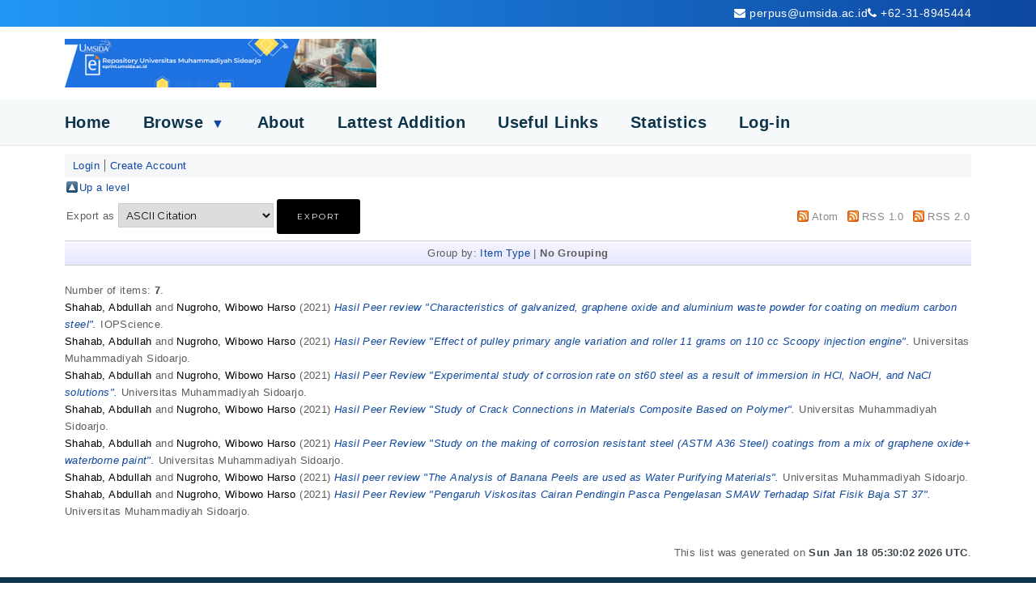

--- FILE ---
content_type: text/html; charset=utf-8
request_url: http://eprints.umsida.ac.id/view/creators/Nugroho=3AWibowo_Harso=3A=3A.default.html
body_size: 3870
content:
<!DOCTYPE html PUBLIC "-//W3C//DTD XHTML 1.0 Transitional//EN" "http://www.w3.org/TR/xhtml1/DTD/xhtml1-transitional.dtd">
<html xmlns="http://www.w3.org/1999/xhtml">
	<head>
		<meta http-equiv="X-UA-Compatible" content="IE=edge" />
		<title>Items where Author is "Nugroho, Wibowo Harso" - Repository Universitas Muhammadiyah Sidoarjo</title>
		<link rel="icon" href="/apw_template/images/favicon.png" type="image/x-icon" />
		<link rel="shortcut icon" href="/apw_template/images/favicon.png" type="image/x-icon" />
		<link rel="Top" href="http://eprints.umsida.ac.id/" />
    <link rel="Sword" href="http://eprints.umsida.ac.id/sword-app/servicedocument" />
    <link rel="SwordDeposit" href="http://eprints.umsida.ac.id/id/contents" />
    <link rel="Search" type="text/html" href="http://eprints.umsida.ac.id/cgi/search" />
    <link rel="Search" type="application/opensearchdescription+xml" href="http://eprints.umsida.ac.id/cgi/opensearchdescription" />
    <script type="text/javascript" src="http://www.google.com/jsapi"><!--padder--></script><script type="text/javascript">
// <![CDATA[
google.load("visualization", "1", {packages:["corechart", "geochart"]});
// ]]></script><script type="text/javascript">
// <![CDATA[
var eprints_http_root = "http:\/\/eprints.umsida.ac.id";
var eprints_http_cgiroot = "http:\/\/eprints.umsida.ac.id\/cgi";
var eprints_oai_archive_id = "eprints.umsida.ac.id";
var eprints_logged_in = false;
// ]]></script>
    <style type="text/css">.ep_logged_in { display: none }</style>
    <link rel="stylesheet" type="text/css" href="/style/auto-3.3.15.css" />
    <script type="text/javascript" src="/javascript/auto-3.3.15.js"><!--padder--></script>
    <!--[if lte IE 6]>
        <link rel="stylesheet" type="text/css" href="/style/ie6.css" />
   <![endif]-->
    <meta name="Generator" content="EPrints 3.3.15" />
    <meta http-equiv="Content-Type" content="text/html; charset=UTF-8" />
    <meta http-equiv="Content-Language" content="en" />
    
		
		<meta charset="utf-8" />
		<meta name="viewport" content="width=device-width, initial-scale=1,maximum-scale=1, user-scalable=no" />
		
		<link rel="stylesheet" href="/apw_template/styles/font-awesome.min.css" />
		<link rel="stylesheet" href="//fonts.googleapis.com/css?family=Open+Sans:400,600,400italic,600italic" />
		<link rel="stylesheet" href="//fonts.googleapis.com/css?family=Montserrat:400,800" />
		<link rel="stylesheet" href="//fonts.googleapis.com/css?family=Raleway:400,800,900" />
		<script src="//ajax.googleapis.com/ajax/libs/jquery/1.12.4/jquery.min.js">// <!-- No script --></script>
		<link rel="stylesheet" href="/apw_template/styles/base.css" />
		<link rel="stylesheet" href="/apw_template/styles/site.css" />			
		<link rel="stylesheet" href="/apw_template/styles/apw_main.css" />
		
		<script>
 
		// Give $ back to prototype.js; create new alias to jQuery.
		jQuery.noConflict();
 
		jQuery(document).ready(function( $ ) {
		
			//Clones the EP menu to the top menu. 
			$('#main_page .ep_tm_key_tools').clone().appendTo('#login_status');
			//Then remove the old class, and add the navbar classes to make it fit in. 
			$('header .ep_tm_key_tools').removeClass('ep_tm_key_tools').addClass('nav navbar-nav navbar-right').attr('id','ep_menu_top');
			// remove the first part of the menu if you are already signed in (as the span buggers up the nice navbar menu)
			$('header #ep_menu_top li:first-child').has("span").remove();
			

			//left hand side menu. Adds the id, then the needed classes for bootstrap to style the menu 
			$('#main_page .ep_tm_key_tools').removeClass('ep_tm_key_tools').attr('id','ep_menu').addClass('hidden-xs');
			$('#main_page ul#ep_menu ').addClass('list-group');
			$('#main_page ul#ep_menu li').addClass('list-group-item');
			//$('#main_page ul#ep_menu li:first-child:contains("Logged")').addClass('active');
			$('#main_page ul#ep_menu li:first-child:contains("Logged")').closest('.list-group-item').addClass('active');
			$('#main_page ul#ep_menu li:first-child span a').addClass('list-group-item-text');

			// If the user isn't logged in, style it a little
			//$('#main_page ul#ep_menu li:first-child a[href$="cgi/users/home"]').addClass('list-group-item-heading');
			var log_in_btn = $('#main_page ul#ep_menu li:first-child a[href$="cgi/users/home"]');
			var admin_btn = $('#main_page ul#ep_menu li a[href$="cgi/users/home?screen=Admin"]');
			//log_in_btn.addClass('btn btn-primary');
			//admin_btn.addClass('btn btn-default');
			log_in_btn.closest('li').addClass('active');
			//admin_btn.closest('li').removeClass('list-group-item');
			//log_in_btn.closest('ul').removeClass('list-group').addClass('list-unstyled');
				
		});
		</script>
	</head>
<body>

  	<!-- Header Custom -->
    <div class="top-bar">
    <div class="top-bar-content">
      <div class="right">
        <span><i class="fa fa-envelope"></i>perpus@umsida.ac.id</span>
        <span><i class="fa fa-phone"></i>+62-31-8945444</span>
        
      </div>
    </div>
  </div>
  
  
      <div class="header">
  <div class="header-content">
    <div class="logo">
      <img src="/images/jatayu-logo-repos.png" alt="Logo UMSIDA" />
    </div>
    
  </div>
</div>
	
  <!-- Menu Bar -->
<nav class="main-navbar">
  <ul class="main-menu">
    <li><a href="http://eprints.umsida.ac.id">Home</a></li>
    <li class="has-dropdown">
      <a href="#">Browse <span class="arrow">▼</span></a>
      <ul class="submenu">
        <li><a href="/view/year/">Year</a></li>
        <li><a href="/view/subjects/">Subject</a></li>
        <li><a href="/view/divisions/">Division</a></li>
        <li><a href="/view/creators/">Author</a></li>
      </ul>
    </li>
    <li><a href="http://eprints.umsida.ac.id/information.html">About</a></li>
    <li><a href="http://eprints.umsida.ac.id/cgi/latest_tool/">Lattest Addition</a></li>
    <li><a href="https://linktr.ee/perpusumsida/">Useful Links</a></li>
    <li><a href="http://eprints.umsida.ac.id/cgi/stats/report/">Statistics</a></li>
    <li><a href="http://eprints.umsida.ac.id/cgi/users/home">Log-in</a></li>
  </ul>
</nav>
  
  <div class="custom-container"> 
  	<!-- login navbar -->
  	<div class="ep_tm_searchbar">
   	 <ul class="ep_tm_key_tools" id="ep_tm_menu_tools"><li><a href="http://eprints.umsida.ac.id/cgi/users/home">Login</a></li><li><a href="/cgi/register">Create Account</a></li></ul>
    </div>
     <!-- Content -->
     <table><tr><td><a href="./"><img src="/style/images/multi_up.png" border="0" /></a></td><td><a href="./">Up a level</a></td></tr></table><form method="get" accept-charset="utf-8" action="http://eprints.umsida.ac.id/cgi/exportview">
<table width="100%"><tr>
  <td align="left">Export as <select name="format"><option value="Text">ASCII Citation</option><option value="BibTeX">BibTeX</option><option value="DC">Dublin Core</option><option value="XML">EP3 XML</option><option value="EndNote">EndNote</option><option value="HTML">HTML Citation</option><option value="JSON">JSON</option><option value="METS">METS</option><option value="Ids">Object IDs</option><option value="ContextObject">OpenURL ContextObject</option><option value="RDFNT">RDF+N-Triples</option><option value="RDFN3">RDF+N3</option><option value="RDFXML">RDF+XML</option><option value="Refer">Refer</option><option value="RIS">Reference Manager</option></select><input class="ep_form_action_button" type="submit" name="_action_export_redir" value="Export" /><input name="view" id="view" value="creators" type="hidden" /><input name="values" id="values" value="Nugroho=3AWibowo_Harso=3A=3A" type="hidden" /></td>
  <td align="right"> <span class="ep_search_feed"><a href="http://eprints.umsida.ac.id/cgi/exportview/creators/Nugroho=3AWibowo_Harso=3A=3A/Atom/Nugroho=3AWibowo_Harso=3A=3A.xml"><img src="/style/images/feed-icon-14x14.png" alt="[feed]" border="0" /></a> <a href="http://eprints.umsida.ac.id/cgi/exportview/creators/Nugroho=3AWibowo_Harso=3A=3A/Atom/Nugroho=3AWibowo_Harso=3A=3A.xml">Atom</a></span> <span class="ep_search_feed"><a href="http://eprints.umsida.ac.id/cgi/exportview/creators/Nugroho=3AWibowo_Harso=3A=3A/RSS/Nugroho=3AWibowo_Harso=3A=3A.rss"><img src="/style/images/feed-icon-14x14.png" alt="[feed]" border="0" /></a> <a href="http://eprints.umsida.ac.id/cgi/exportview/creators/Nugroho=3AWibowo_Harso=3A=3A/RSS/Nugroho=3AWibowo_Harso=3A=3A.rss">RSS 1.0</a></span> <span class="ep_search_feed"><a href="http://eprints.umsida.ac.id/cgi/exportview/creators/Nugroho=3AWibowo_Harso=3A=3A/RSS2/Nugroho=3AWibowo_Harso=3A=3A.xml"><img src="/style/images/feed-icon-14x14.png" alt="[feed]" border="0" /></a> <a href="http://eprints.umsida.ac.id/cgi/exportview/creators/Nugroho=3AWibowo_Harso=3A=3A/RSS2/Nugroho=3AWibowo_Harso=3A=3A.xml">RSS 2.0</a></span></td>
</tr>
<tr>
  <td align="left" colspan="2">
    
  </td>
</tr>
</table>

</form><div class="ep_view_page ep_view_page_view_creators"><div class="ep_view_group_by">Group by: <a href="Nugroho=3AWibowo_Harso=3A=3A.html">Item Type</a> | <span class="ep_view_group_by_current">No Grouping</span></div><div class="ep_view_blurb">Number of items: <strong>7</strong>.</div><p>


    <span class="person_name">Shahab, Abdullah</span> and <span class="person_name">Nugroho, Wibowo Harso</span>
  

(2021)

<a href="http://eprints.umsida.ac.id/8385/"><em>Hasil Peer review "Characteristics of galvanized, graphene oxide and aluminium waste powder for coating on medium carbon steel".</em></a>


    IOPScience.
  


  


</p><p>


    <span class="person_name">Shahab, Abdullah</span> and <span class="person_name">Nugroho, Wibowo Harso</span>
  

(2021)

<a href="http://eprints.umsida.ac.id/8271/"><em>Hasil Peer Review "Effect of pulley primary angle variation and roller 11 grams on 110 cc Scoopy injection engine".</em></a>


    Universitas Muhammadiyah Sidoarjo.
  


  


</p><p>


    <span class="person_name">Shahab, Abdullah</span> and <span class="person_name">Nugroho, Wibowo Harso</span>
  

(2021)

<a href="http://eprints.umsida.ac.id/8301/"><em>Hasil Peer Review "Experimental study of corrosion rate on st60 steel as a result of immersion in HCl, NaOH, and NaCl solutions".</em></a>


    Universitas Muhammadiyah Sidoarjo.
  


  


</p><p>


    <span class="person_name">Shahab, Abdullah</span> and <span class="person_name">Nugroho, Wibowo Harso</span>
  

(2021)

<a href="http://eprints.umsida.ac.id/8302/"><em>Hasil Peer Review "Study of Crack Connections in Materials Composite Based on Polymer".</em></a>


    Universitas Muhammadiyah Sidoarjo.
  


  


</p><p>


    <span class="person_name">Shahab, Abdullah</span> and <span class="person_name">Nugroho, Wibowo Harso</span>
  

(2021)

<a href="http://eprints.umsida.ac.id/8300/"><em>Hasil Peer Review "Study on the making of corrosion resistant steel (ASTM A36 Steel) coatings from a mix of graphene oxide+ waterborne paint".</em></a>


    Universitas Muhammadiyah Sidoarjo.
  


  


</p><p>


    <span class="person_name">Shahab, Abdullah</span> and <span class="person_name">Nugroho, Wibowo Harso</span>
  

(2021)

<a href="http://eprints.umsida.ac.id/8364/"><em>Hasil peer review "The Analysis of Banana Peels are used as Water Purifying Materials".</em></a>


    Universitas Muhammadiyah Sidoarjo.
  


  


</p><p>


    <span class="person_name">Shahab, Abdullah</span> and <span class="person_name">Nugroho, Wibowo Harso</span>
  

(2021)

<a href="http://eprints.umsida.ac.id/8349/"><em>Hasil Peer Review "Pengaruh Viskositas Cairan Pendingin Pasca Pengelasan SMAW Terhadap Sifat Fisik Baja ST 37".</em></a>


    Universitas Muhammadiyah Sidoarjo.
  


  


</p><div class="ep_view_timestamp">This list was generated on <strong>Sun Jan 18 05:30:02 2026 UTC</strong>.</div></div>
     <!-- Content -->  
    </div>  
     <!--/ Container -->
  
  
     	<!-- login navbar -->
  	
  
	

  <footer class="site-footer">
  <div class="footer-container">
    <div class="footer-brand">
      <img src="https://ikom.umsida.ac.id/wp-content/uploads/2024/01/LOGO-BRAND-UMSIDA-NEW-PUTIH.png" alt="UMMI Logo" class="footer-logo" />
      <div class="footer-title">Universitas Muhammadiyah Sidoharjo</div>
      <div class="footer-copyright">© 2025 UMSIDA Repository. Theme By Difoss</div>
    </div>
    <div class="footer-contact">
      <div><i class="fa fa-map-marker-alt"></i>Jl. Mojopahit No. 666 B, Sidowayah, Celep, Kec. Sidoarjo, Kabupaten Sidoarjo, Jawa Timur 61215</div>
      <div><i class="fa fa-envelope"></i>perpus@umsida.ac.id</div>
      <div><i class="fa fa-phone"></i>+62-31-8945444</div>
    </div>
    <div class="footer-social">
      
    </div>
  </div>
</footer>

		<!-- Scripts -->
		<script src="/apw_template/scripts/skel.min.js">// <!-- No script --></script>
		<script src="/apw_template/scripts/util.js">// <!-- No script --></script>
		<script src="/apw_template/scripts/main.js">// <!-- No script --></script>
    <script>
        new Ajax.Updater( 'fplatest', '/cgi/latest_tool', { parameters: "mode=fplatest&amp;mainonly=yes" });
    </script>
      
</body>
</html>

--- FILE ---
content_type: text/css
request_url: http://eprints.umsida.ac.id/apw_template/styles/base.css
body_size: 133
content:


/* typography */

a, a:visited
{
    color: #0d47a1;
    text-decoration: underline;
    outline: 0;
}

a:hover, a:focus
{
    text-decoration: none;
}
